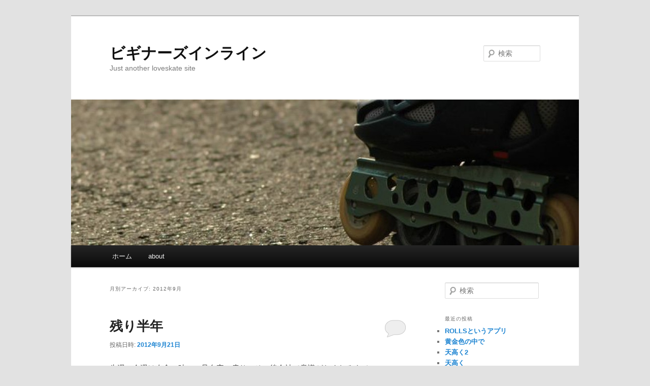

--- FILE ---
content_type: text/html; charset=UTF-8
request_url: http://loveskate.com/wp/?m=201209
body_size: 50296
content:
<!DOCTYPE html>
<!--[if IE 6]>
<html id="ie6" lang="ja">
<![endif]-->
<!--[if IE 7]>
<html id="ie7" lang="ja">
<![endif]-->
<!--[if IE 8]>
<html id="ie8" lang="ja">
<![endif]-->
<!--[if !(IE 6) | !(IE 7) | !(IE 8)  ]><!-->
<html lang="ja">
<!--<![endif]-->
<head>
<meta charset="UTF-8" />
<meta name="viewport" content="width=device-width" />
<title>9月 | 2012 | ビギナーズインライン</title>
<link rel="profile" href="http://gmpg.org/xfn/11" />
<link rel="stylesheet" type="text/css" media="all" href="http://loveskate.com/wp/wp-content/themes/twentyeleven/style.css" />
<link rel="pingback" href="http://loveskate.com/wp/xmlrpc.php" />
<!--[if lt IE 9]>
<script src="http://loveskate.com/wp/wp-content/themes/twentyeleven/js/html5.js" type="text/javascript"></script>
<![endif]-->
<link rel='dns-prefetch' href='//s.w.org' />
<link rel="alternate" type="application/rss+xml" title="ビギナーズインライン &raquo; フィード" href="http://loveskate.com/wp/?feed=rss2" />
<link rel="alternate" type="application/rss+xml" title="ビギナーズインライン &raquo; コメントフィード" href="http://loveskate.com/wp/?feed=comments-rss2" />
		<script type="text/javascript">
			window._wpemojiSettings = {"baseUrl":"https:\/\/s.w.org\/images\/core\/emoji\/11\/72x72\/","ext":".png","svgUrl":"https:\/\/s.w.org\/images\/core\/emoji\/11\/svg\/","svgExt":".svg","source":{"concatemoji":"http:\/\/loveskate.com\/wp\/wp-includes\/js\/wp-emoji-release.min.js?ver=4.9.26"}};
			!function(e,a,t){var n,r,o,i=a.createElement("canvas"),p=i.getContext&&i.getContext("2d");function s(e,t){var a=String.fromCharCode;p.clearRect(0,0,i.width,i.height),p.fillText(a.apply(this,e),0,0);e=i.toDataURL();return p.clearRect(0,0,i.width,i.height),p.fillText(a.apply(this,t),0,0),e===i.toDataURL()}function c(e){var t=a.createElement("script");t.src=e,t.defer=t.type="text/javascript",a.getElementsByTagName("head")[0].appendChild(t)}for(o=Array("flag","emoji"),t.supports={everything:!0,everythingExceptFlag:!0},r=0;r<o.length;r++)t.supports[o[r]]=function(e){if(!p||!p.fillText)return!1;switch(p.textBaseline="top",p.font="600 32px Arial",e){case"flag":return s([55356,56826,55356,56819],[55356,56826,8203,55356,56819])?!1:!s([55356,57332,56128,56423,56128,56418,56128,56421,56128,56430,56128,56423,56128,56447],[55356,57332,8203,56128,56423,8203,56128,56418,8203,56128,56421,8203,56128,56430,8203,56128,56423,8203,56128,56447]);case"emoji":return!s([55358,56760,9792,65039],[55358,56760,8203,9792,65039])}return!1}(o[r]),t.supports.everything=t.supports.everything&&t.supports[o[r]],"flag"!==o[r]&&(t.supports.everythingExceptFlag=t.supports.everythingExceptFlag&&t.supports[o[r]]);t.supports.everythingExceptFlag=t.supports.everythingExceptFlag&&!t.supports.flag,t.DOMReady=!1,t.readyCallback=function(){t.DOMReady=!0},t.supports.everything||(n=function(){t.readyCallback()},a.addEventListener?(a.addEventListener("DOMContentLoaded",n,!1),e.addEventListener("load",n,!1)):(e.attachEvent("onload",n),a.attachEvent("onreadystatechange",function(){"complete"===a.readyState&&t.readyCallback()})),(n=t.source||{}).concatemoji?c(n.concatemoji):n.wpemoji&&n.twemoji&&(c(n.twemoji),c(n.wpemoji)))}(window,document,window._wpemojiSettings);
		</script>
		<style type="text/css">
img.wp-smiley,
img.emoji {
	display: inline !important;
	border: none !important;
	box-shadow: none !important;
	height: 1em !important;
	width: 1em !important;
	margin: 0 .07em !important;
	vertical-align: -0.1em !important;
	background: none !important;
	padding: 0 !important;
}
</style>
<link rel='https://api.w.org/' href='http://loveskate.com/wp/index.php?rest_route=/' />
<link rel="EditURI" type="application/rsd+xml" title="RSD" href="http://loveskate.com/wp/xmlrpc.php?rsd" />
<link rel="wlwmanifest" type="application/wlwmanifest+xml" href="http://loveskate.com/wp/wp-includes/wlwmanifest.xml" /> 
<meta name="generator" content="WordPress 4.9.26" />
		<style type="text/css">.recentcomments a{display:inline !important;padding:0 !important;margin:0 !important;}</style>
		</head>

<body class="archive date single-author two-column right-sidebar">
<div id="page" class="hfeed">
	<header id="branding" role="banner">
			<hgroup>
				<h1 id="site-title"><span><a href="http://loveskate.com/wp/" rel="home">ビギナーズインライン</a></span></h1>
				<h2 id="site-description">Just another loveskate site</h2>
			</hgroup>

						<a href="http://loveskate.com/wp/">
									<img src="http://loveskate.com/wp/wp-content/uploads/2011/07/cropped-head.jpg" width="1000" height="287" alt="" />
							</a>
			
								<form method="get" id="searchform" action="http://loveskate.com/wp/">
		<label for="s" class="assistive-text">検索</label>
		<input type="text" class="field" name="s" id="s" placeholder="検索" />
		<input type="submit" class="submit" name="submit" id="searchsubmit" value="検索" />
	</form>
			
			<nav id="access" role="navigation">
				<h3 class="assistive-text">メインメニュー</h3>
								<div class="skip-link"><a class="assistive-text" href="#content">メインコンテンツへ移動</a></div>
									<div class="skip-link"><a class="assistive-text" href="#secondary">サブコンテンツへ移動</a></div>
												<div class="menu"><ul>
<li ><a href="http://loveskate.com/wp/">ホーム</a></li><li class="page_item page-item-6"><a href="http://loveskate.com/wp/?page_id=6">about</a></li>
</ul></div>
			</nav><!-- #access -->
	</header><!-- #branding -->


	<div id="main">

		<section id="primary">
			<div id="content" role="main">

			
				<header class="page-header">
					<h1 class="page-title">
													月別アーカイブ: <span>2012年9月</span>											</h1>
				</header>

				
								
					
	<article id="post-802" class="post-802 post type-post status-publish format-standard hentry category-6">
		<header class="entry-header">
						<h1 class="entry-title"><a href="http://loveskate.com/wp/?p=802" rel="bookmark">残り半年</a></h1>
			
						<div class="entry-meta">
				<span class="sep">投稿日時: </span><a href="http://loveskate.com/wp/?p=802" title="12:21 PM" rel="bookmark"><time class="entry-date" datetime="2012-09-21T12:21:32+00:00">2012年9月21日</time></a><span class="by-author"> <span class="sep"> 投稿者: </span> <span class="author vcard"><a class="url fn n" href="http://loveskate.com/wp/?author=1" title="moshi の投稿をすべて表示" rel="author">moshi</a></span></span>			</div><!-- .entry-meta -->
			
						<div class="comments-link">
				<a href="http://loveskate.com/wp/?p=802#respond"><span class="leave-reply">返信</span></a>			</div>
					</header><!-- .entry-header -->

				<div class="entry-content">
			<p>先週、今週は夕食の時に一旦自宅に戻り、その後会社で意識がなくなるまで<br />
仕事をして朝に自宅に着替えとシャワーに戻る生活が続いてました。<br />
うやむやのうちに登校班の班長さんとかにさせられていたので<br />
子供の通学にはほぼ毎日付き添っているからです。<br />
<a href="http://loveskate.com/wp/wp-content/uploads/2012/09/c25bfc0493a88b0f9754e15a840dcf45.jpg"><img class="alignnone size-full wp-image-803" title="写真 12-09-24 8 08 34" src="http://loveskate.com/wp/wp-content/uploads/2012/09/c25bfc0493a88b0f9754e15a840dcf45.jpg" alt="" width="240" height="320" srcset="http://loveskate.com/wp/wp-content/uploads/2012/09/c25bfc0493a88b0f9754e15a840dcf45.jpg 240w, http://loveskate.com/wp/wp-content/uploads/2012/09/c25bfc0493a88b0f9754e15a840dcf45-225x300.jpg 225w" sizes="(max-width: 240px) 100vw, 240px" /></a><br />
とはいえ、子供と通勤できるのもおそらく人生では<br />
残り半年くらいでしょうから、そう嫌ったものではありません。</p>
<p>んで、先々週の朝、事務所から自宅に戻る途中で<br />
この通学コースでなにかの撮影が終わって撤収をしている<br />
風景をみかけたのですが、溜まっていた録画にその<br />
シーンを見つけました。<br />
<a href="http://loveskate.com/wp/wp-content/uploads/2012/09/54ad45c6237fd6e18e1f34690e5a4176.jpg"><img class="alignnone size-full wp-image-804" title="写真 12-09-18 8 00 59" src="http://loveskate.com/wp/wp-content/uploads/2012/09/54ad45c6237fd6e18e1f34690e5a4176.jpg" alt="" width="320" height="240" srcset="http://loveskate.com/wp/wp-content/uploads/2012/09/54ad45c6237fd6e18e1f34690e5a4176.jpg 320w, http://loveskate.com/wp/wp-content/uploads/2012/09/54ad45c6237fd6e18e1f34690e5a4176-300x225.jpg 300w" sizes="(max-width: 320px) 100vw, 320px" /></a></p>
<p>先週に最終回だったこのドラマで主人公が旅行に<br />
出かける為にバスを待っていたシーンだったんですね。<br />
５時～６時頃のまだ人が少ない時間に撮影していたのでしょう。<br />
でも、最終回が放送される週にそのシーンを撮影しているとは<a href="http://loveskate.com/wp/wp-content/uploads/2012/09/54ad45c6237fd6e18e1f34690e5a4176.jpg"><br />
</a>こんなドラマでも編集から放送までが恐ろしく短いんですね・・・</p>
<p>ドラマの「この子に出会うために生きてきた」という台詞は<br />
まさにその通りでだから仕事漬けでも頑張れます。</p>
<p>しょっちゅう愚痴を吐いてますけど。</p>
					</div><!-- .entry-content -->
		
		<footer class="entry-meta">
												<span class="cat-links">
				<span class="entry-utility-prep entry-utility-prep-cat-links">カテゴリー:</span> <a href="http://loveskate.com/wp/?cat=6" rel="category">非滑走徒然(殆どこればっかり)</a>			</span>
															
									<span class="sep"> | </span>
						<span class="comments-link"><a href="http://loveskate.com/wp/?p=802#respond"><span class="leave-reply">コメントをどうぞ</span></a></span>
			
					</footer><!-- .entry-meta -->
	</article><!-- #post-802 -->

				
					
	<article id="post-785" class="post-785 post type-post status-publish format-standard hentry category-6">
		<header class="entry-header">
						<h1 class="entry-title"><a href="http://loveskate.com/wp/?p=785" rel="bookmark">帰福してました</a></h1>
			
						<div class="entry-meta">
				<span class="sep">投稿日時: </span><a href="http://loveskate.com/wp/?p=785" title="11:29 PM" rel="bookmark"><time class="entry-date" datetime="2012-09-15T23:29:42+00:00">2012年9月15日</time></a><span class="by-author"> <span class="sep"> 投稿者: </span> <span class="author vcard"><a class="url fn n" href="http://loveskate.com/wp/?author=1" title="moshi の投稿をすべて表示" rel="author">moshi</a></span></span>			</div><!-- .entry-meta -->
			
						<div class="comments-link">
				<a href="http://loveskate.com/wp/?p=785#respond"><span class="leave-reply">返信</span></a>			</div>
					</header><!-- .entry-header -->

				<div class="entry-content">
			<p>忙しい時期だけど、一週間会社に泊まり込みで時間を確保して福岡にいってきました。<br />
お兄ちゃん抜きで（＾＾；<br />
私立高校で週６日制、おまけに文化祭前のお兄ちゃんに合わせると<br />
外出の機会は減ってしまうし、そろそろ親離れ、子離れの時期でもあるので<br />
今回は残していきました。<br />
でも、娘はまだ子供を楽しむ時期、親もそれを楽しめる残り少ない時間だと思っています。<br />
実際、長男にくらべて次男、次女になるとやはり社会との関わりが増える分、自由度が<br />
減っていくので、考えてみれば損なのかもしれません。<br />
ましてや長男が野球なんか始めると、二番目の子は女の子でも思い出が<br />
練習風景ばかりになるんでしょうね。</p>
<p>ごたくはともかく、私が子供の頃好きだった放生会（ほうじょうえ、ほうじょうや）にまた行ってきました。<br />
<a href="http://loveskate.com/wp/wp-content/uploads/2012/09/bdd4820347e835cb3ec10363d17fc8cb.jpg"><img class="alignnone size-full wp-image-786" title="写真 12-09-15 18 45 54" src="http://loveskate.com/wp/wp-content/uploads/2012/09/bdd4820347e835cb3ec10363d17fc8cb.jpg" alt="" width="320" height="240" srcset="http://loveskate.com/wp/wp-content/uploads/2012/09/bdd4820347e835cb3ec10363d17fc8cb.jpg 320w, http://loveskate.com/wp/wp-content/uploads/2012/09/bdd4820347e835cb3ec10363d17fc8cb-300x225.jpg 300w" sizes="(max-width: 320px) 100vw, 320px" /></a><br />
長い参道に延々と続く夜店。<br />
子供も前回の印象が強かったようで、行くと決まった日から楽しみにしていたようです。<br />
<a href="http://loveskate.com/wp/wp-content/uploads/2012/09/a2c8cad0df3a7a1c7ddb1e0faf5016bb.jpg"><img class="alignnone size-full wp-image-787" title="写真 12-09-15 18 22 17" src="http://loveskate.com/wp/wp-content/uploads/2012/09/a2c8cad0df3a7a1c7ddb1e0faf5016bb.jpg" alt="" width="320" height="240" srcset="http://loveskate.com/wp/wp-content/uploads/2012/09/a2c8cad0df3a7a1c7ddb1e0faf5016bb.jpg 320w, http://loveskate.com/wp/wp-content/uploads/2012/09/a2c8cad0df3a7a1c7ddb1e0faf5016bb-300x225.jpg 300w" sizes="(max-width: 320px) 100vw, 320px" /></a><br />
他の人も夜店がメインなのか、箱崎宮の方は殆ど空いてます（笑<br />
台風接近で、少し雨が降っていましたが夜店の方は気になりません。<br />
<a href="http://loveskate.com/wp/wp-content/uploads/2012/09/35321c3b139984cf6710728eb23ff019.jpg"><img class="alignnone size-full wp-image-788" title="写真 12-09-15 17 56 50" src="http://loveskate.com/wp/wp-content/uploads/2012/09/35321c3b139984cf6710728eb23ff019.jpg" alt="" width="240" height="320" srcset="http://loveskate.com/wp/wp-content/uploads/2012/09/35321c3b139984cf6710728eb23ff019.jpg 240w, http://loveskate.com/wp/wp-content/uploads/2012/09/35321c3b139984cf6710728eb23ff019-225x300.jpg 225w" sizes="(max-width: 240px) 100vw, 240px" /></a><a href="http://loveskate.com/wp/wp-content/uploads/2012/09/331e8fef78ab8584c3dc767837dfddc5.jpg"><img class="alignnone size-full wp-image-789" title="写真 12-09-15 20 11 30" src="http://loveskate.com/wp/wp-content/uploads/2012/09/331e8fef78ab8584c3dc767837dfddc5.jpg" alt="" width="240" height="320" srcset="http://loveskate.com/wp/wp-content/uploads/2012/09/331e8fef78ab8584c3dc767837dfddc5.jpg 240w, http://loveskate.com/wp/wp-content/uploads/2012/09/331e8fef78ab8584c3dc767837dfddc5-225x300.jpg 225w" sizes="(max-width: 240px) 100vw, 240px" /><br />
</a>色んな物をすくったり射的やくじ、夜店はテーマパークより魅力的。<br />
まるで学園祭レベルの出店でも、人気がなくなった遊園地より心躍ります。</p>
<p><a href="http://loveskate.com/wp/wp-content/uploads/2012/09/eaf106e36a6ae1d6bf8074e24fad685d.jpg"><img class="alignnone size-full wp-image-795" title="写真 12-09-15 19 22 09" src="http://loveskate.com/wp/wp-content/uploads/2012/09/eaf106e36a6ae1d6bf8074e24fad685d.jpg" alt="" width="320" height="240" srcset="http://loveskate.com/wp/wp-content/uploads/2012/09/eaf106e36a6ae1d6bf8074e24fad685d.jpg 320w, http://loveskate.com/wp/wp-content/uploads/2012/09/eaf106e36a6ae1d6bf8074e24fad685d-300x225.jpg 300w" sizes="(max-width: 320px) 100vw, 320px" /></a><a href="http://loveskate.com/wp/wp-content/uploads/2012/09/e933627cf3a44ee9a353a672b79b7554.jpg"><img class="alignnone size-full wp-image-796" title="写真 12-09-15 19 20 45" src="http://loveskate.com/wp/wp-content/uploads/2012/09/e933627cf3a44ee9a353a672b79b7554.jpg" alt="" width="320" height="240" srcset="http://loveskate.com/wp/wp-content/uploads/2012/09/e933627cf3a44ee9a353a672b79b7554.jpg 320w, http://loveskate.com/wp/wp-content/uploads/2012/09/e933627cf3a44ee9a353a672b79b7554-300x225.jpg 300w" sizes="(max-width: 320px) 100vw, 320px" /></a></p>
<p>あれ？ＣＨ●Ｋ●さんも、いらしてたんですか？（＾＾</p>
<p><a href="http://loveskate.com/wp/wp-content/uploads/2012/09/540cc31daecbb988cadfb88c4a12e941.jpg"><img class="alignnone size-full wp-image-792" title="写真 12-09-15 20 30 59" src="http://loveskate.com/wp/wp-content/uploads/2012/09/540cc31daecbb988cadfb88c4a12e941.jpg" alt="" width="320" height="240" srcset="http://loveskate.com/wp/wp-content/uploads/2012/09/540cc31daecbb988cadfb88c4a12e941.jpg 320w, http://loveskate.com/wp/wp-content/uploads/2012/09/540cc31daecbb988cadfb88c4a12e941-300x225.jpg 300w" sizes="(max-width: 320px) 100vw, 320px" /><br />
</a>子供のフィルターでみると、きっと宝石箱のように映っているかも知れません。<br />
<a href="http://loveskate.com/wp/wp-content/uploads/2012/09/e2ab63e05eddc4e6de8d1ac61c28d21d1.jpg"><img class="alignnone size-full wp-image-793" title="写真 12-09-15 18 54 50" src="http://loveskate.com/wp/wp-content/uploads/2012/09/e2ab63e05eddc4e6de8d1ac61c28d21d1.jpg" alt="" width="240" height="320" srcset="http://loveskate.com/wp/wp-content/uploads/2012/09/e2ab63e05eddc4e6de8d1ac61c28d21d1.jpg 240w, http://loveskate.com/wp/wp-content/uploads/2012/09/e2ab63e05eddc4e6de8d1ac61c28d21d1-225x300.jpg 225w" sizes="(max-width: 240px) 100vw, 240px" /></a><br />
まさに、モノより「思い出」です。<br />
おばあちゃんも久しぶりに孫との時間を楽しめたようで<br />
自分にとっては、それが孝行になっていると信じている。<br />
皆がＨＡＰＰＹな時間だと思ってます。</p>
<p>ちなみに、お兄ちゃんの所には友人が泊まりに来ていたので<br />
うるさい親がいなくてこちらもＨＡＰＰＹだったようです。</p>
<p>&nbsp;</p>
					</div><!-- .entry-content -->
		
		<footer class="entry-meta">
												<span class="cat-links">
				<span class="entry-utility-prep entry-utility-prep-cat-links">カテゴリー:</span> <a href="http://loveskate.com/wp/?cat=6" rel="category">非滑走徒然(殆どこればっかり)</a>			</span>
															
									<span class="sep"> | </span>
						<span class="comments-link"><a href="http://loveskate.com/wp/?p=785#respond"><span class="leave-reply">コメントをどうぞ</span></a></span>
			
					</footer><!-- .entry-meta -->
	</article><!-- #post-785 -->

				
					
	<article id="post-775" class="post-775 post type-post status-publish format-standard hentry category-tip category-4">
		<header class="entry-header">
						<h1 class="entry-title"><a href="http://loveskate.com/wp/?p=775" rel="bookmark">定休日</a></h1>
			
						<div class="entry-meta">
				<span class="sep">投稿日時: </span><a href="http://loveskate.com/wp/?p=775" title="1:52 PM" rel="bookmark"><time class="entry-date" datetime="2012-09-13T13:52:48+00:00">2012年9月13日</time></a><span class="by-author"> <span class="sep"> 投稿者: </span> <span class="author vcard"><a class="url fn n" href="http://loveskate.com/wp/?author=1" title="moshi の投稿をすべて表示" rel="author">moshi</a></span></span>			</div><!-- .entry-meta -->
			
						<div class="comments-link">
				<a href="http://loveskate.com/wp/?p=775#respond"><span class="leave-reply">返信</span></a>			</div>
					</header><!-- .entry-header -->

				<div class="entry-content">
			<p>アイスコーヒーがないとタバコが切れたのと同じくらいの焦燥感があります。<br />
でも、買い置きはしない。<br />
sk8で買いに行くのが精神性正常も、健康的にもよいと思っているので。</p>
<p>やなか珈琲のリキッドは他ではないくらいの濃さなので<br />
これに馴れると他のが物足りなくて飲めなくなってしまいます。<br />
まさにタバコと同じ轍を踏んでいます。（＾＾；<br />
でも、今日は月２回の定休日だった。<br />
（２，４木曜日とここにメモっておく）</p>
<p>諦めて、他のチェーン店のを買ってきてお茶を濁しています。<br />
珈琲なのにお茶とはこれ如何に・・・</p>
<p>いい加減に本題へ。</p>
<p>先日ローテーションをやってからどうも重い。<br />
まるでトイスケートになったみたい。<br />
体重で、柔らかいウイールの接地が増えたかとおもったけど<br />
ウイールの堅さも変わらない。<br />
ベアリングはゴミを拭き取って、ninjaのオイルをちょっと足しただけなんだけど<br />
明らかに重い。<br />
でも、手で回してみる分には回るように見えます。</p>
<p>まぁ、トイスケートもそこそこ回るように見えるのですが。<br />
何秒くらいが快適さのボーダーなのか、ストップウォッチなどで<br />
滑り心地が変わらないｓｅｂａと比較してみようと思います。<br />
（人によって、回し方の強弱もあるのであくまで自分用の基準ですが）</p>
<p>帰ってきた後の汗の出方が、気のせいじゃないことを証明しているけど<br />
まぁ、筋トレと思って仕事の手が空くまで我慢。</p>
<p>でも、滑らないsk8はトレーニングには不向きです。<br />
空走時間が短いのでスケーティングが不格好。<br />
滑っているとヘンに力がはいって、ひょっとしたら<br />
フォームが乱れるかもしれません。<br />
筋トレはやはりスクワットや自転車などでするほうが良さそうです。<br />
「滑るのが心地良いから」という自分にとっての一番の動機もなくなるし。</p>
<p>けど、苦労していて発見もありました。<br />
軸足（左）の一番ウイールの減り方が特に酷いのですが<br />
私の場合、右足の接地のタイミングなどで、左足のトゥをかすかに<br />
引きずる事が多いようです。</p>
<p>殆ど意識しないと気がつかなかったのですが<br />
音を聞いていると、かなりの頻度で<br />
微かに、時にはハッキリとつま先を引きずってます。</p>
<p>二輪でスタートの時に接地していた足をなかなか<br />
ステップに乗せないような、あんな感じです。　＜　例えが余計わかりにくい（＾＾；）</p>
<p>気がついたからにはぼちぼち治していきませう。</p>
<p>それから万年初心者のＴｉｐ<br />
街中での白線や電柱の影は、段差や点字プレートなどの障害物を越える<br />
タイミングと挙動を体に染みこませるのに使えます。<br />
<a href="http://loveskate.com/wp/wp-content/uploads/2012/09/2a98cee6c9a14facf77d6374860c2909.jpg"><img class="alignnone size-full wp-image-778" title="写真 12-09-13 13 13 03" src="http://loveskate.com/wp/wp-content/uploads/2012/09/2a98cee6c9a14facf77d6374860c2909.jpg" alt="" width="320" height="240" srcset="http://loveskate.com/wp/wp-content/uploads/2012/09/2a98cee6c9a14facf77d6374860c2909.jpg 320w, http://loveskate.com/wp/wp-content/uploads/2012/09/2a98cee6c9a14facf77d6374860c2909-300x225.jpg 300w" sizes="(max-width: 320px) 100vw, 320px" /></a></p>
					</div><!-- .entry-content -->
		
		<footer class="entry-meta">
												<span class="cat-links">
				<span class="entry-utility-prep entry-utility-prep-cat-links">カテゴリー:</span> <a href="http://loveskate.com/wp/?cat=3" rel="category">滑走Tip(適用範囲：本人のみ)</a>, <a href="http://loveskate.com/wp/?cat=4" rel="category">滑走徒然</a>			</span>
															
									<span class="sep"> | </span>
						<span class="comments-link"><a href="http://loveskate.com/wp/?p=775#respond"><span class="leave-reply">コメントをどうぞ</span></a></span>
			
					</footer><!-- .entry-meta -->
	</article><!-- #post-775 -->

				
					
	<article id="post-766" class="post-766 post type-post status-publish format-standard hentry category-6">
		<header class="entry-header">
						<h1 class="entry-title"><a href="http://loveskate.com/wp/?p=766" rel="bookmark">さよなら自転車</a></h1>
			
						<div class="entry-meta">
				<span class="sep">投稿日時: </span><a href="http://loveskate.com/wp/?p=766" title="9:55 PM" rel="bookmark"><time class="entry-date" datetime="2012-09-10T21:55:36+00:00">2012年9月10日</time></a><span class="by-author"> <span class="sep"> 投稿者: </span> <span class="author vcard"><a class="url fn n" href="http://loveskate.com/wp/?author=1" title="moshi の投稿をすべて表示" rel="author">moshi</a></span></span>			</div><!-- .entry-meta -->
			
						<div class="comments-link">
				<a href="http://loveskate.com/wp/?p=766#respond"><span class="leave-reply">返信</span></a>			</div>
					</header><!-- .entry-header -->

				<div class="entry-content">
			<p>夏休みの終わりの話ですが・・・・</p>
<p>小柄な娘だけど子供用自転車が恥ずかしいようで<br />
大人用自転車が欲しいとずっと言われてました。</p>
<p>とりあえず、嫁さんの自転車で確認したところ<br />
つま先立ちながら、スタート、ストップがきちんと出来ていたので<br />
かっ飛ばすような運転をするわけでもないし夏休みの<br />
最終日に買ってあげることにしました。</p>
<p><a href="http://loveskate.com/wp/wp-content/uploads/2012/09/e5d5a049a620ca6ef22b0bf34a8de670.jpg"><img class="alignnone size-full wp-image-767" title="写真 12-09-01 11 16 06" src="http://loveskate.com/wp/wp-content/uploads/2012/09/e5d5a049a620ca6ef22b0bf34a8de670.jpg" alt="" width="320" height="240" srcset="http://loveskate.com/wp/wp-content/uploads/2012/09/e5d5a049a620ca6ef22b0bf34a8de670.jpg 320w, http://loveskate.com/wp/wp-content/uploads/2012/09/e5d5a049a620ca6ef22b0bf34a8de670-300x225.jpg 300w" sizes="(max-width: 320px) 100vw, 320px" /></a><br />
今までありがとう、子供自転車。<br />
そしてついでに、自分の折りたたみ自転車も処分しました。</p>
<p>機動性があり、スーツでも乗れるという点でsk8が使えないシーンで<br />
役に立つだろうと買ったのですが、マンションの立体の自転車置き場は<br />
とても出し入れがしにくい上に、たまに歩くことも体の為と考えていると<br />
どんどん利用頻度が低くなり、あっというまにさびて、たまに乗る時にはタイヤの<br />
空気が抜けているという有様。<br />
これで駐輪場に￥２５００を払うのはもう無駄と思いついに断捨離です。</p>
<p>考えてみれば、滑走時は私服に限るとはいえ意識して私服の頻度を高めているので<br />
sk8と較べて遙かに利用頻度は低く自転車には悪いことをした気すらします（＾＾；</p>
<p>行動範囲が限定的な自分には、当面縁がなさそうです。<br />
いつまでも、このままじゃいかんのだけどね～（T-T</p>
					</div><!-- .entry-content -->
		
		<footer class="entry-meta">
												<span class="cat-links">
				<span class="entry-utility-prep entry-utility-prep-cat-links">カテゴリー:</span> <a href="http://loveskate.com/wp/?cat=6" rel="category">非滑走徒然(殆どこればっかり)</a>			</span>
															
									<span class="sep"> | </span>
						<span class="comments-link"><a href="http://loveskate.com/wp/?p=766#respond"><span class="leave-reply">コメントをどうぞ</span></a></span>
			
					</footer><!-- .entry-meta -->
	</article><!-- #post-766 -->

				
					
	<article id="post-761" class="post-761 post type-post status-publish format-standard hentry category-6">
		<header class="entry-header">
						<h1 class="entry-title"><a href="http://loveskate.com/wp/?p=761" rel="bookmark">下町ウォッチング</a></h1>
			
						<div class="entry-meta">
				<span class="sep">投稿日時: </span><a href="http://loveskate.com/wp/?p=761" title="12:33 PM" rel="bookmark"><time class="entry-date" datetime="2012-09-07T12:33:20+00:00">2012年9月7日</time></a><span class="by-author"> <span class="sep"> 投稿者: </span> <span class="author vcard"><a class="url fn n" href="http://loveskate.com/wp/?author=1" title="moshi の投稿をすべて表示" rel="author">moshi</a></span></span>			</div><!-- .entry-meta -->
			
						<div class="comments-link">
				<a href="http://loveskate.com/wp/?p=761#respond"><span class="leave-reply">返信</span></a>			</div>
					</header><!-- .entry-header -->

				<div class="entry-content">
			<p>二十四節気の白露らしいけど、とてもそんな雰囲気ない温暖化の日本。</p>
<p>それでも陽が傾くと多少なりとも涼しさを覚えるようになってきました。<br />
<a href="http://loveskate.com/wp/wp-content/uploads/2012/09/7958d25f95e5416eec7bde72b230795c.jpg"><img class="alignnone size-full wp-image-763" title="写真 12-09-07 17 12 37" src="http://loveskate.com/wp/wp-content/uploads/2012/09/7958d25f95e5416eec7bde72b230795c.jpg" alt="" width="320" height="240" srcset="http://loveskate.com/wp/wp-content/uploads/2012/09/7958d25f95e5416eec7bde72b230795c.jpg 320w, http://loveskate.com/wp/wp-content/uploads/2012/09/7958d25f95e5416eec7bde72b230795c-300x225.jpg 300w" sizes="(max-width: 320px) 100vw, 320px" /></a><br />
とくにsk8は、じっと滑走していても風を受けるので<br />
ウォーキングやジョギングに較べれば体感で何度も涼しいもんです。</p>
<p>そんな快適な夕方、途切れた集中力をリセットしに散策。黄昏時の下町って、食べ物のいいにおいがして、懐かしい感じがして、しばらく浸りたくなります。</p>
<p>軒で売っているおでんや焼き鳥、モツなどの美味しそうな匂いの誘惑が凄いですが・・・・</p>
<p>いつもなら滑走ですが、のんびりと歩きたかったので徒歩です。</p>
<p>sk8なら、流れていく木々の様子や庭の花をじっくりみながら下町を観察しながら。</p>
<p>知らない人から見れば完全に不審者。（＾＾；</p>
<p>まぁ、人目を気にしすぎては普通の人と同じ事しかできないので<br />
気にはしないようにしてますが。</p>
<p>しっかし、昨日も書いたけどやっぱりアスファルトが汚い。<br />
滑走しないでも、街の景観的にも誇れない。<br />
<a href="http://loveskate.com/wp/wp-content/uploads/2012/09/4b1616a369d684300fff9b1a82e1039d.jpg"><img class="alignnone size-full wp-image-762" title="写真 12-09-07 17 08 01" src="http://loveskate.com/wp/wp-content/uploads/2012/09/4b1616a369d684300fff9b1a82e1039d.jpg" alt="" width="320" height="240" srcset="http://loveskate.com/wp/wp-content/uploads/2012/09/4b1616a369d684300fff9b1a82e1039d.jpg 320w, http://loveskate.com/wp/wp-content/uploads/2012/09/4b1616a369d684300fff9b1a82e1039d-300x225.jpg 300w" sizes="(max-width: 320px) 100vw, 320px" /></a><br />
遠い昔、夜中に一生懸命練習した道も今はこんな有様。<br />
居住地域だからしかたないのだろうし、配管も古くなるのだから<br />
しかたないとはいえ、掘ったり埋めたりなんて・・・<br />
地震の際にも、ガス漏れ箇所を探して掘ったり埋めたりで<br />
一番復旧に時間がかかっているこのインフラは見直せないのかなぁ・・・</p>
					</div><!-- .entry-content -->
		
		<footer class="entry-meta">
												<span class="cat-links">
				<span class="entry-utility-prep entry-utility-prep-cat-links">カテゴリー:</span> <a href="http://loveskate.com/wp/?cat=6" rel="category">非滑走徒然(殆どこればっかり)</a>			</span>
															
									<span class="sep"> | </span>
						<span class="comments-link"><a href="http://loveskate.com/wp/?p=761#respond"><span class="leave-reply">コメントをどうぞ</span></a></span>
			
					</footer><!-- .entry-meta -->
	</article><!-- #post-761 -->

				
					
	<article id="post-754" class="post-754 post type-post status-publish format-standard hentry category-4">
		<header class="entry-header">
						<h1 class="entry-title"><a href="http://loveskate.com/wp/?p=754" rel="bookmark">大胆なマーキング</a></h1>
			
						<div class="entry-meta">
				<span class="sep">投稿日時: </span><a href="http://loveskate.com/wp/?p=754" title="11:42 AM" rel="bookmark"><time class="entry-date" datetime="2012-09-07T11:42:55+00:00">2012年9月7日</time></a><span class="by-author"> <span class="sep"> 投稿者: </span> <span class="author vcard"><a class="url fn n" href="http://loveskate.com/wp/?author=1" title="moshi の投稿をすべて表示" rel="author">moshi</a></span></span>			</div><!-- .entry-meta -->
			
						<div class="comments-link">
				<a href="http://loveskate.com/wp/?p=754#respond"><span class="leave-reply">返信</span></a>			</div>
					</header><!-- .entry-header -->

				<div class="entry-content">
			<p>他人にはお勧めできない、近場の滑走練習場にいくと<br />
スプレーでマーキングがされていた。</p>
<p><a href="http://loveskate.com/wp/wp-content/uploads/2012/09/9bd5eefc04cc5dd4a77226c338f5822d.jpg"><img class="alignnone size-full wp-image-755" title="写真 12-09-01 8 01 06" src="http://loveskate.com/wp/wp-content/uploads/2012/09/9bd5eefc04cc5dd4a77226c338f5822d.jpg" alt="" width="240" height="320" srcset="http://loveskate.com/wp/wp-content/uploads/2012/09/9bd5eefc04cc5dd4a77226c338f5822d.jpg 240w, http://loveskate.com/wp/wp-content/uploads/2012/09/9bd5eefc04cc5dd4a77226c338f5822d-225x300.jpg 225w" sizes="(max-width: 240px) 100vw, 240px" /></a><br />
身近にsk8erが住んでいるような嬉しさもあったが<br />
公道にスプレーはちょっと・・・・と引く気持ちもありました。<br />
(↑公道で練習しているお前はどうなんだ？（＾＾；；；；　）</p>
<p>それはともかく、とりあえず、何センチか知りたくなるのは<br />
sk8やっている人の習性だと思う。</p>
<p>ん～120? 、110?、110?かなぁ？<br />
スプレーまでしている割に、随分ハンパでアバウトなマーキングだ。</p>
<p>なんて思っていたけど、多分これって<br />
これから掘削する下水管の位置を確認するための<br />
マーキングなんでしょうね。（＾＾；</p>
<p><a href="http://loveskate.com/wp/wp-content/uploads/2012/09/02187da6544eb8a9849dccdf62428af3.jpg"><img class="alignnone size-full wp-image-756" title="写真 12-09-01 8 02 00" src="http://loveskate.com/wp/wp-content/uploads/2012/09/02187da6544eb8a9849dccdf62428af3.jpg" alt="" width="427" height="320" srcset="http://loveskate.com/wp/wp-content/uploads/2012/09/02187da6544eb8a9849dccdf62428af3.jpg 427w, http://loveskate.com/wp/wp-content/uploads/2012/09/02187da6544eb8a9849dccdf62428af3-300x224.jpg 300w" sizes="(max-width: 427px) 100vw, 427px" /></a></p>
<p>せっかく、滑らかで、距離があってフラットで良い区間だったのに<br />
またボコボコになるのかぁ・・・</p>
<p>海外のように電気もガスも巨大な下水管に通して<br />
掘り返すのはやめて欲しいけど・・・<br />
プライベート滑走場を作る方がきっと現実的なんでしょうね。<br />
より現実的って言っても、夢の夢の夢くらいの実現性だけど。 (T-T)</p>
					</div><!-- .entry-content -->
		
		<footer class="entry-meta">
												<span class="cat-links">
				<span class="entry-utility-prep entry-utility-prep-cat-links">カテゴリー:</span> <a href="http://loveskate.com/wp/?cat=4" rel="category">滑走徒然</a>			</span>
															
									<span class="sep"> | </span>
						<span class="comments-link"><a href="http://loveskate.com/wp/?p=754#respond"><span class="leave-reply">コメントをどうぞ</span></a></span>
			
					</footer><!-- .entry-meta -->
	</article><!-- #post-754 -->

				
					
	<article id="post-748" class="post-748 post type-post status-publish format-standard hentry category-4">
		<header class="entry-header">
						<h1 class="entry-title"><a href="http://loveskate.com/wp/?p=748" rel="bookmark">一日わずかコーヒー○杯・・・</a></h1>
			
						<div class="entry-meta">
				<span class="sep">投稿日時: </span><a href="http://loveskate.com/wp/?p=748" title="2:34 PM" rel="bookmark"><time class="entry-date" datetime="2012-09-01T14:34:47+00:00">2012年9月1日</time></a><span class="by-author"> <span class="sep"> 投稿者: </span> <span class="author vcard"><a class="url fn n" href="http://loveskate.com/wp/?author=1" title="moshi の投稿をすべて表示" rel="author">moshi</a></span></span>			</div><!-- .entry-meta -->
			
						<div class="comments-link">
				<a href="http://loveskate.com/wp/?p=748#respond"><span class="leave-reply">返信</span></a>			</div>
					</header><!-- .entry-header -->

				<div class="entry-content">
			<p>家族のそれぞれに用事が入っている土曜の午前中。<br />
極たま～に、sk8erみたいな事をやります。</p>
<p>いい加減、気になっていたウイールのローテ＆交換です。<br />
一回の滑走時間も量も少ないので、ローテーションの違和感が嫌いで<br />
我慢を続けて、まとめてやるといった調子です。<br />
<a href="http://loveskate.com/wp/wp-content/uploads/2012/09/dca78bc5b24d845f0a0baef5a688ae5d.jpg"><img class="alignnone size-full wp-image-749" title="写真 12-09-01 9 18 59" src="http://loveskate.com/wp/wp-content/uploads/2012/09/dca78bc5b24d845f0a0baef5a688ae5d.jpg" alt="" width="240" height="320" srcset="http://loveskate.com/wp/wp-content/uploads/2012/09/dca78bc5b24d845f0a0baef5a688ae5d.jpg 240w, http://loveskate.com/wp/wp-content/uploads/2012/09/dca78bc5b24d845f0a0baef5a688ae5d-225x300.jpg 225w" sizes="(max-width: 240px) 100vw, 240px" /></a><br />
特に、一方はネットで買った安ウイールでしたが、これがどこからともなく<br />
キュルキュルと音がするんですね。<br />
どこかが擦れているのだろうと、凝視すれども見あたらず。<br />
加重して滑走しないと音がしないので原因不明のままでした。<br />
しかも、ウイールがいくら減っても音は消えなかったので軸付近の気もしますが<br />
ベアリングやシャフトはもちろん他社製なので、こちらが悪いとも思えず。<br />
（交換後は解消しましたが）</p>
<p>安ウイールだと、ベアリングが入らなかったり、大きな欠けやヒビが入るなど<br />
あたればラッキーくらいの覚悟で買う心構えが必要かも知れません。<br />
（個人的にはクリア色なんかは欠けやすい印象があるのですが気のせいかも）</p>
<p>滅多に交換しないのだから、もう少し良いウイールを買っても良いのでしょうね。<br />
まぁ４個で数千円とかみるとちょっと財布の口が堅くなってしまいますが・・・<br />
んで激安はともかく、高級品は使ったことありません。<br />
普段の滑走が街乗りや路面が必ずしも良い場所ばかりでないので、ウイールの<br />
性能以前の話ですから。何よりもそれを感じる腕前もないし（；；）</p>
<p>でも、体育館とかツルツルの路面がホームだったら考えますね～<br />
減らないし（笑）<br />
そのくせに、メンテ後に慣れないウイール構成で滑り出して思ったことは<br />
<strong>「早く減らないかな～」</strong> です（笑）</p>
<p>この場合は、不安定に接触しているウイールに負荷がかかっているはずですから<br />
通常より早く減るのでしょうが、一体一つのウイールで滑走できる距離はどれくらいなんでしょうね？<br />
路面、体重、滑りの要素があるので全く不明なのでよくある風に考えてみると<br />
街乗りで６０回滑っても、まだ大丈夫ですよね。<br />
すると１回あたり５０円？、極上路面なら３０円？<strong>おお！安い！</strong>ポチっ・・・・・（笑</p>
<p>でも個人的なプライオリティは、靴＞フレーム＞ベアリング＞ウイールの順で考えてますので<br />
この上位だと考えなしにポチリますが・・・。</p>
<p>スケートにトリップメータがあれば面白いでしょうね。</p>
<p>ああ、スマホのアプリを使えばいいのか。今度から記録してみようっと。</p>
<p>覚えている範囲で。</p>
					</div><!-- .entry-content -->
		
		<footer class="entry-meta">
												<span class="cat-links">
				<span class="entry-utility-prep entry-utility-prep-cat-links">カテゴリー:</span> <a href="http://loveskate.com/wp/?cat=4" rel="category">滑走徒然</a>			</span>
															
									<span class="sep"> | </span>
						<span class="comments-link"><a href="http://loveskate.com/wp/?p=748#respond"><span class="leave-reply">コメントをどうぞ</span></a></span>
			
					</footer><!-- .entry-meta -->
	</article><!-- #post-748 -->

				
				
			
			</div><!-- #content -->
		</section><!-- #primary -->

		<div id="secondary" class="widget-area" role="complementary">
			<aside id="search-2" class="widget widget_search">	<form method="get" id="searchform" action="http://loveskate.com/wp/">
		<label for="s" class="assistive-text">検索</label>
		<input type="text" class="field" name="s" id="s" placeholder="検索" />
		<input type="submit" class="submit" name="submit" id="searchsubmit" value="検索" />
	</form>
</aside>		<aside id="recent-posts-2" class="widget widget_recent_entries">		<h3 class="widget-title">最近の投稿</h3>		<ul>
											<li>
					<a href="http://loveskate.com/wp/?p=1476">ROLLSというアプリ</a>
									</li>
											<li>
					<a href="http://loveskate.com/wp/?p=1466">黄金色の中で</a>
									</li>
											<li>
					<a href="http://loveskate.com/wp/?p=1463">天高く2</a>
									</li>
											<li>
					<a href="http://loveskate.com/wp/?p=1459">天高く</a>
									</li>
											<li>
					<a href="http://loveskate.com/wp/?p=1453">あ～夏休み</a>
									</li>
					</ul>
		</aside><aside id="recent-comments-2" class="widget widget_recent_comments"><h3 class="widget-title">最近のコメント</h3><ul id="recentcomments"><li class="recentcomments"><a href="http://loveskate.com/wp/?p=1466#comment-4252">黄金色の中で</a> に <span class="comment-author-link">あるけみすつ</span> より</li><li class="recentcomments"><a href="http://loveskate.com/wp/?p=1425#comment-4250">明けましておめでとう御座います</a> に <span class="comment-author-link">moshi</span> より</li><li class="recentcomments"><a href="http://loveskate.com/wp/?p=1425#comment-4249">明けましておめでとう御座います</a> に <span class="comment-author-link">moshi</span> より</li><li class="recentcomments"><a href="http://loveskate.com/wp/?p=1437#comment-4248">やっぱりスケート</a> に <span class="comment-author-link">moshi</span> より</li><li class="recentcomments"><a href="http://loveskate.com/wp/?p=1437#comment-1176">やっぱりスケート</a> に <span class="comment-author-link">ひで爺</span> より</li></ul></aside><aside id="archives-2" class="widget widget_archive"><h3 class="widget-title">アーカイブ</h3>		<ul>
			<li><a href='http://loveskate.com/wp/?m=201905'>2019年5月</a></li>
	<li><a href='http://loveskate.com/wp/?m=201810'>2018年10月</a></li>
	<li><a href='http://loveskate.com/wp/?m=201809'>2018年9月</a></li>
	<li><a href='http://loveskate.com/wp/?m=201808'>2018年8月</a></li>
	<li><a href='http://loveskate.com/wp/?m=201806'>2018年6月</a></li>
	<li><a href='http://loveskate.com/wp/?m=201801'>2018年1月</a></li>
	<li><a href='http://loveskate.com/wp/?m=201706'>2017年6月</a></li>
	<li><a href='http://loveskate.com/wp/?m=201705'>2017年5月</a></li>
	<li><a href='http://loveskate.com/wp/?m=201701'>2017年1月</a></li>
	<li><a href='http://loveskate.com/wp/?m=201611'>2016年11月</a></li>
	<li><a href='http://loveskate.com/wp/?m=201602'>2016年2月</a></li>
	<li><a href='http://loveskate.com/wp/?m=201512'>2015年12月</a></li>
	<li><a href='http://loveskate.com/wp/?m=201510'>2015年10月</a></li>
	<li><a href='http://loveskate.com/wp/?m=201504'>2015年4月</a></li>
	<li><a href='http://loveskate.com/wp/?m=201411'>2014年11月</a></li>
	<li><a href='http://loveskate.com/wp/?m=201410'>2014年10月</a></li>
	<li><a href='http://loveskate.com/wp/?m=201409'>2014年9月</a></li>
	<li><a href='http://loveskate.com/wp/?m=201408'>2014年8月</a></li>
	<li><a href='http://loveskate.com/wp/?m=201407'>2014年7月</a></li>
	<li><a href='http://loveskate.com/wp/?m=201405'>2014年5月</a></li>
	<li><a href='http://loveskate.com/wp/?m=201403'>2014年3月</a></li>
	<li><a href='http://loveskate.com/wp/?m=201401'>2014年1月</a></li>
	<li><a href='http://loveskate.com/wp/?m=201312'>2013年12月</a></li>
	<li><a href='http://loveskate.com/wp/?m=201309'>2013年9月</a></li>
	<li><a href='http://loveskate.com/wp/?m=201308'>2013年8月</a></li>
	<li><a href='http://loveskate.com/wp/?m=201307'>2013年7月</a></li>
	<li><a href='http://loveskate.com/wp/?m=201306'>2013年6月</a></li>
	<li><a href='http://loveskate.com/wp/?m=201305'>2013年5月</a></li>
	<li><a href='http://loveskate.com/wp/?m=201304'>2013年4月</a></li>
	<li><a href='http://loveskate.com/wp/?m=201303'>2013年3月</a></li>
	<li><a href='http://loveskate.com/wp/?m=201302'>2013年2月</a></li>
	<li><a href='http://loveskate.com/wp/?m=201301'>2013年1月</a></li>
	<li><a href='http://loveskate.com/wp/?m=201212'>2012年12月</a></li>
	<li><a href='http://loveskate.com/wp/?m=201211'>2012年11月</a></li>
	<li><a href='http://loveskate.com/wp/?m=201209'>2012年9月</a></li>
	<li><a href='http://loveskate.com/wp/?m=201208'>2012年8月</a></li>
	<li><a href='http://loveskate.com/wp/?m=201207'>2012年7月</a></li>
	<li><a href='http://loveskate.com/wp/?m=201206'>2012年6月</a></li>
	<li><a href='http://loveskate.com/wp/?m=201205'>2012年5月</a></li>
	<li><a href='http://loveskate.com/wp/?m=201204'>2012年4月</a></li>
	<li><a href='http://loveskate.com/wp/?m=201203'>2012年3月</a></li>
	<li><a href='http://loveskate.com/wp/?m=201202'>2012年2月</a></li>
	<li><a href='http://loveskate.com/wp/?m=201201'>2012年1月</a></li>
	<li><a href='http://loveskate.com/wp/?m=201112'>2011年12月</a></li>
	<li><a href='http://loveskate.com/wp/?m=201111'>2011年11月</a></li>
	<li><a href='http://loveskate.com/wp/?m=201110'>2011年10月</a></li>
	<li><a href='http://loveskate.com/wp/?m=201109'>2011年9月</a></li>
	<li><a href='http://loveskate.com/wp/?m=201108'>2011年8月</a></li>
	<li><a href='http://loveskate.com/wp/?m=201107'>2011年7月</a></li>
		</ul>
		</aside><aside id="categories-2" class="widget widget_categories"><h3 class="widget-title">カテゴリー</h3>		<ul>
	<li class="cat-item cat-item-8"><a href="http://loveskate.com/wp/?cat=8" >My life hack</a>
</li>
	<li class="cat-item cat-item-7"><a href="http://loveskate.com/wp/?cat=7" >気にいった</a>
</li>
	<li class="cat-item cat-item-3"><a href="http://loveskate.com/wp/?cat=3" >滑走Tip(適用範囲：本人のみ)</a>
</li>
	<li class="cat-item cat-item-4"><a href="http://loveskate.com/wp/?cat=4" >滑走徒然</a>
</li>
	<li class="cat-item cat-item-5"><a href="http://loveskate.com/wp/?cat=5" >物欲</a>
</li>
	<li class="cat-item cat-item-6"><a href="http://loveskate.com/wp/?cat=6" >非滑走徒然(殆どこればっかり)</a>
</li>
		</ul>
</aside><aside id="meta-2" class="widget widget_meta"><h3 class="widget-title">メタ情報</h3>			<ul>
						<li><a href="http://loveskate.com/wp/wp-login.php">ログイン</a></li>
			<li><a href="http://loveskate.com/wp/?feed=rss2">投稿の <abbr title="Really Simple Syndication">RSS</abbr></a></li>
			<li><a href="http://loveskate.com/wp/?feed=comments-rss2">コメントの <abbr title="Really Simple Syndication">RSS</abbr></a></li>
			<li><a href="https://ja.wordpress.org/" title="Powered by WordPress, state-of-the-art semantic personal publishing platform.">WordPress.org</a></li>			</ul>
			</aside>		</div><!-- #secondary .widget-area -->

	</div><!-- #main -->

	<footer id="colophon" role="contentinfo">

			

			<div id="site-generator">
								<a href="http://ja.wordpress.org/" title="セマンティックなパブリッシングツール">Proudly powered by WordPress</a>
			</div>
	</footer><!-- #colophon -->
</div><!-- #page -->

<script type='text/javascript' src='http://loveskate.com/wp/wp-includes/js/wp-embed.min.js?ver=4.9.26'></script>

</body>
</html>